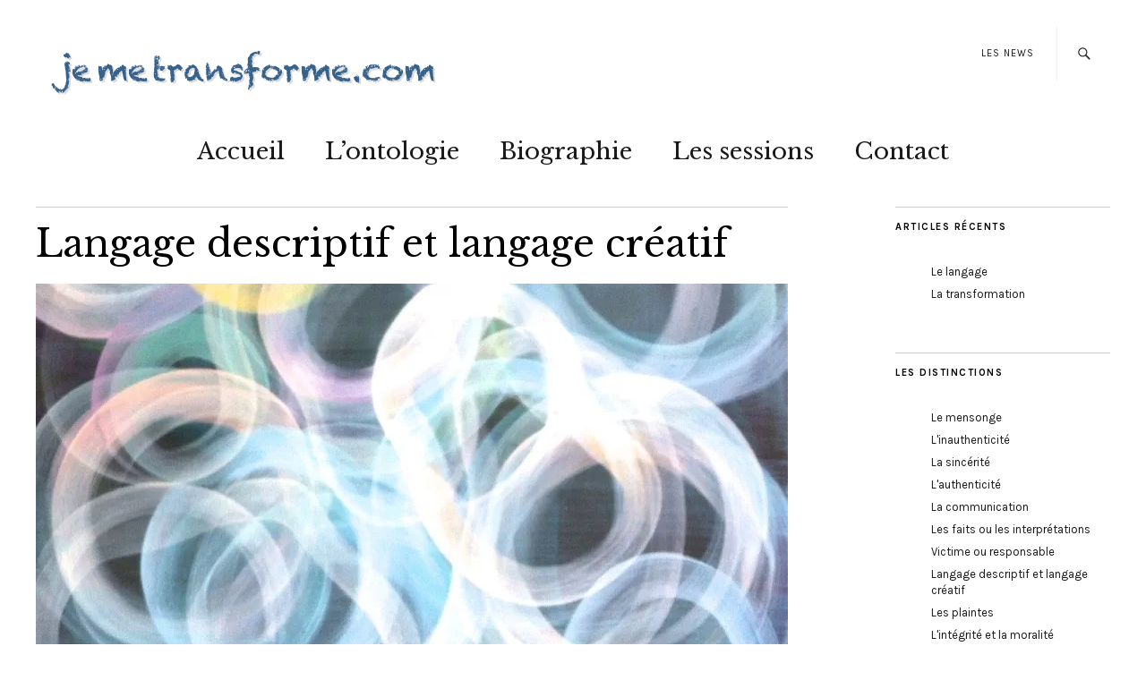

--- FILE ---
content_type: text/html; charset=UTF-8
request_url: http://jemetransforme.com/langage-descriptif-et-langage-creatif/
body_size: 9355
content:
<!DOCTYPE html>
<html lang="fr-FR">
<head>
	<meta charset="UTF-8" />
	<meta name="viewport" content="width=device-width,initial-scale=1">
	<link rel="profile" href="http://gmpg.org/xfn/11">
	<link rel="pingback" href="http://jemetransforme.com/xmlrpc.php">
	<!--[if lt IE 9]>
		<script src="http://jemetransforme.com/wp-content/themes/zuki/js/html5.js"></script>
	<![endif]-->
<title>Langage descriptif et langage créatif &#8211; jemetransforme.com</title>
<link rel='dns-prefetch' href='//s0.wp.com' />
<link rel='dns-prefetch' href='//secure.gravatar.com' />
<link rel='dns-prefetch' href='//fonts.googleapis.com' />
<link rel='dns-prefetch' href='//s.w.org' />
<link rel="alternate" type="application/rss+xml" title="jemetransforme.com &raquo; Flux" href="http://jemetransforme.com/feed/" />
<link rel="alternate" type="application/rss+xml" title="jemetransforme.com &raquo; Flux des commentaires" href="http://jemetransforme.com/comments/feed/" />
<link rel="alternate" type="application/rss+xml" title="jemetransforme.com &raquo; Langage descriptif et langage créatif Flux des commentaires" href="http://jemetransforme.com/langage-descriptif-et-langage-creatif/feed/" />
		<script type="text/javascript">
			window._wpemojiSettings = {"baseUrl":"https:\/\/s.w.org\/images\/core\/emoji\/11\/72x72\/","ext":".png","svgUrl":"https:\/\/s.w.org\/images\/core\/emoji\/11\/svg\/","svgExt":".svg","source":{"concatemoji":"http:\/\/jemetransforme.com\/wp-includes\/js\/wp-emoji-release.min.js?ver=4.9.28"}};
			!function(e,a,t){var n,r,o,i=a.createElement("canvas"),p=i.getContext&&i.getContext("2d");function s(e,t){var a=String.fromCharCode;p.clearRect(0,0,i.width,i.height),p.fillText(a.apply(this,e),0,0);e=i.toDataURL();return p.clearRect(0,0,i.width,i.height),p.fillText(a.apply(this,t),0,0),e===i.toDataURL()}function c(e){var t=a.createElement("script");t.src=e,t.defer=t.type="text/javascript",a.getElementsByTagName("head")[0].appendChild(t)}for(o=Array("flag","emoji"),t.supports={everything:!0,everythingExceptFlag:!0},r=0;r<o.length;r++)t.supports[o[r]]=function(e){if(!p||!p.fillText)return!1;switch(p.textBaseline="top",p.font="600 32px Arial",e){case"flag":return s([55356,56826,55356,56819],[55356,56826,8203,55356,56819])?!1:!s([55356,57332,56128,56423,56128,56418,56128,56421,56128,56430,56128,56423,56128,56447],[55356,57332,8203,56128,56423,8203,56128,56418,8203,56128,56421,8203,56128,56430,8203,56128,56423,8203,56128,56447]);case"emoji":return!s([55358,56760,9792,65039],[55358,56760,8203,9792,65039])}return!1}(o[r]),t.supports.everything=t.supports.everything&&t.supports[o[r]],"flag"!==o[r]&&(t.supports.everythingExceptFlag=t.supports.everythingExceptFlag&&t.supports[o[r]]);t.supports.everythingExceptFlag=t.supports.everythingExceptFlag&&!t.supports.flag,t.DOMReady=!1,t.readyCallback=function(){t.DOMReady=!0},t.supports.everything||(n=function(){t.readyCallback()},a.addEventListener?(a.addEventListener("DOMContentLoaded",n,!1),e.addEventListener("load",n,!1)):(e.attachEvent("onload",n),a.attachEvent("onreadystatechange",function(){"complete"===a.readyState&&t.readyCallback()})),(n=t.source||{}).concatemoji?c(n.concatemoji):n.wpemoji&&n.twemoji&&(c(n.twemoji),c(n.wpemoji)))}(window,document,window._wpemojiSettings);
		</script>
		<style type="text/css">
img.wp-smiley,
img.emoji {
	display: inline !important;
	border: none !important;
	box-shadow: none !important;
	height: 1em !important;
	width: 1em !important;
	margin: 0 .07em !important;
	vertical-align: -0.1em !important;
	background: none !important;
	padding: 0 !important;
}
</style>
<link rel='stylesheet' id='dashicons-css'  href='http://jemetransforme.com/wp-includes/css/dashicons.min.css?ver=4.9.28' type='text/css' media='all' />
<link rel='stylesheet' id='parent-style-css'  href='http://jemetransforme.com/wp-content/themes/zuki/style.css?ver=4.9.28' type='text/css' media='all' />
<link rel='stylesheet' id='zuki-flex-slider-style-css'  href='http://jemetransforme.com/wp-content/themes/zuki/js/flex-slider/flexslider.css?ver=4.9.28' type='text/css' media='all' />
<link rel='stylesheet' id='zuki-fonts-css'  href='//fonts.googleapis.com/css?family=Libre+Baskerville%3A400%2C700%2C400italic%7CKarla%3A400%2C400italic%2C700%2C700italic%26subset%3Dlatin%2Clatin-ext&#038;subset=latin%2Clatin-ext' type='text/css' media='all' />
<link rel='stylesheet' id='genericons-css'  href='http://jemetransforme.com/wp-content/plugins/jetpack/_inc/genericons/genericons/genericons.css?ver=3.1' type='text/css' media='all' />
<link rel='stylesheet' id='zuki-style-css'  href='http://jemetransforme.com/wp-content/themes/zuki-child/style.css?ver=20140630' type='text/css' media='all' />
<link rel='stylesheet' id='social-logos-css'  href='http://jemetransforme.com/wp-content/plugins/jetpack/_inc/social-logos/social-logos.min.css?ver=1' type='text/css' media='all' />
<link rel='stylesheet' id='jetpack_css-css'  href='http://jemetransforme.com/wp-content/plugins/jetpack/css/jetpack.css?ver=6.3.7' type='text/css' media='all' />
<script type='text/javascript' src='http://jemetransforme.com/wp-includes/js/jquery/jquery.js?ver=1.12.4'></script>
<script type='text/javascript' src='http://jemetransforme.com/wp-includes/js/jquery/jquery-migrate.min.js?ver=1.4.1'></script>
<script type='text/javascript' src='http://jemetransforme.com/wp-content/themes/zuki/js/jquery.fitvids.js?ver=1.1'></script>
<script type='text/javascript' src='http://jemetransforme.com/wp-content/themes/zuki/js/flex-slider/jquery.flexslider-min.js?ver=4.9.28'></script>
<script type='text/javascript' src='http://jemetransforme.com/wp-content/themes/zuki/js/functions.js?ver=20140426'></script>
<link rel='https://api.w.org/' href='http://jemetransforme.com/wp-json/' />
<link rel="EditURI" type="application/rsd+xml" title="RSD" href="http://jemetransforme.com/xmlrpc.php?rsd" />
<link rel="wlwmanifest" type="application/wlwmanifest+xml" href="http://jemetransforme.com/wp-includes/wlwmanifest.xml" /> 
<link rel='prev' title='Les plaintes' href='http://jemetransforme.com/les-plaintes/' />
<link rel='next' title='Victime ou responsable' href='http://jemetransforme.com/victime-ou-responsable/' />
<meta name="generator" content="WordPress 4.9.28" />
<link rel="canonical" href="http://jemetransforme.com/langage-descriptif-et-langage-creatif/" />
<link rel='shortlink' href='http://jemetransforme.com/?p=112' />
<link rel="alternate" type="application/json+oembed" href="http://jemetransforme.com/wp-json/oembed/1.0/embed?url=http%3A%2F%2Fjemetransforme.com%2Flangage-descriptif-et-langage-creatif%2F" />
<link rel="alternate" type="text/xml+oembed" href="http://jemetransforme.com/wp-json/oembed/1.0/embed?url=http%3A%2F%2Fjemetransforme.com%2Flangage-descriptif-et-langage-creatif%2F&#038;format=xml" />

<link rel='dns-prefetch' href='//v0.wordpress.com'/>
<link rel='dns-prefetch' href='//i0.wp.com'/>
<link rel='dns-prefetch' href='//i1.wp.com'/>
<link rel='dns-prefetch' href='//i2.wp.com'/>
<style type='text/css'>img#wpstats{display:none}</style>	<style type="text/css">
		.widget-area p.summary a,
		.entry-content p a,
		.entry-content li a,
		.page .entry-content p a,
		blockquote cite a,
		.textwidget a,
		#comments .comment-text a,
		.authorbox p.author-description a {color: #000000;}
		.widget_zuki_recentposts_color .bg-wrap {background: ;}
		.archive-menu-content {background: ;}
	</style>
    	<style type="text/css" id="zuki-header-css">
			#site-title h1,
		#site-title h2.site-description {
			display: none;
		}

		</style>
	
<!-- Jetpack Open Graph Tags -->
<meta property="og:type" content="article" />
<meta property="og:title" content="Langage descriptif et langage créatif" />
<meta property="og:url" content="http://jemetransforme.com/langage-descriptif-et-langage-creatif/" />
<meta property="og:description" content="&nbsp; Toute idée ne peut s’exprimer que par le langage. &nbsp; Si nous utilisons le langage de description, qui par définition décrit quelque chose qui est déjà présent, nous sommes soumis au pass…" />
<meta property="article:published_time" content="2015-12-27T18:19:11+00:00" />
<meta property="article:modified_time" content="2016-01-29T18:23:49+00:00" />
<meta property="og:site_name" content="jemetransforme.com" />
<meta property="og:image" content="https://i0.wp.com/jemetransforme.com/wp-content/uploads/2016/01/langage.jpg?fit=840%2C525" />
<meta property="og:image:width" content="840" />
<meta property="og:image:height" content="525" />
<meta property="og:locale" content="fr_FR" />
<meta name="twitter:text:title" content="Langage descriptif et langage créatif" />
<meta name="twitter:image" content="https://i0.wp.com/jemetransforme.com/wp-content/uploads/2016/01/langage.jpg?fit=840%2C525&#038;w=640" />
<meta name="twitter:card" content="summary_large_image" />

<!-- End Jetpack Open Graph Tags -->
<link rel="icon" href="https://i0.wp.com/jemetransforme.com/wp-content/uploads/2016/01/Jmt-0nto.png?fit=32%2C32" sizes="32x32" />
<link rel="icon" href="https://i0.wp.com/jemetransforme.com/wp-content/uploads/2016/01/Jmt-0nto.png?fit=128%2C128" sizes="192x192" />
<link rel="apple-touch-icon-precomposed" href="https://i0.wp.com/jemetransforme.com/wp-content/uploads/2016/01/Jmt-0nto.png?fit=128%2C128" />
<meta name="msapplication-TileImage" content="https://i0.wp.com/jemetransforme.com/wp-content/uploads/2016/01/Jmt-0nto.png?fit=128%2C128" />
</head>

<body class="post-template-default single single-post postid-112 single-format-standard">

	<div id="container">

		<header id="masthead" class="cf" role="banner">

							<nav id="header-top-nav">
					<ul id="menu-top" class="menu"><li id="menu-item-845" class="menu-item menu-item-type-custom menu-item-object-custom menu-item-845"><a href="http://jemetransforme.com/tag/news/">Les news</a></li>
</ul>				</nav><!-- end #header-top -->
			
			<div id="site-title">
							<div id="site-header">
					<a href="http://jemetransforme.com/" rel="home"><img src="http://jemetransforme.com/wp-content/uploads/2015/12/jmt-logo-mid.png" width="470" height="81" alt=""></a>
				</div><!-- end #site-header -->
							<h1><a href="http://jemetransforme.com/" title="jemetransforme.com">jemetransforme.com</a></h1>
							<h2 class="site-description">L’ontologie permet de découvrir l’illusion de son emprisonnement, de s’en libérer et ainsi devenir le créateur de sa vie.</h2>
						</div><!-- end #site-title -->

			<a href="#menuopen" id="mobile-menu-toggle"><span>Menu</span></a>

			<div id="mobile-menu-wrap" class="cf">
									<div class="search-box">
						<a href="#" id="search-toggle"><span>Search</span></a>
						
<form method="get" id="searchform" class="searchform" action="http://jemetransforme.com/" role="search">
	<label for="s" class="screen-reader-text"><span>Rechercher</span></label>
	<input type="text" class="search-field" name="s" id="s" placeholder="Votre recherche&hellip;" />
	<input type="submit" class="submit" name="submit" id="searchsubmit" value="Rechercher" />
</form>					</div><!-- end .search-box -->
								<nav id="site-nav" class="cf">
					<ul id="menu-central" class="nav-menu"><li id="menu-item-28" class="menu-item menu-item-type-post_type menu-item-object-page menu-item-home menu-item-28"><a href="http://jemetransforme.com/">Accueil</a></li>
<li id="menu-item-24" class="menu-item menu-item-type-post_type menu-item-object-page menu-item-24"><a href="http://jemetransforme.com/ontologie/">L&rsquo;ontologie</a></li>
<li id="menu-item-267" class="menu-item menu-item-type-custom menu-item-object-custom menu-item-has-children menu-item-267"><a>Biographie</a>
<ul class="sub-menu">
	<li id="menu-item-25" class="menu-item menu-item-type-post_type menu-item-object-page menu-item-25"><a href="http://jemetransforme.com/biographie/feraud-nathalie/">Nathalie Feraud</a></li>
	<li id="menu-item-266" class="menu-item menu-item-type-post_type menu-item-object-page menu-item-266"><a href="http://jemetransforme.com/biographie/gratitude/">Gratitude</a></li>
</ul>
</li>
<li id="menu-item-152" class="menu-item menu-item-type-custom menu-item-object-custom menu-item-has-children menu-item-152"><a href="#">Les sessions</a>
<ul class="sub-menu">
	<li id="menu-item-26" class="menu-item menu-item-type-post_type menu-item-object-page menu-item-26"><a href="http://jemetransforme.com/les-sessions/deroulement-des-sessions/">Le déroulement des sessions</a></li>
	<li id="menu-item-153" class="menu-item menu-item-type-post_type menu-item-object-page menu-item-153"><a href="http://jemetransforme.com/les-sessions/renseignements-et-clarifications/">Renseignements et clarifications</a></li>
</ul>
</li>
<li id="menu-item-52" class="menu-item menu-item-type-post_type menu-item-object-page menu-item-52"><a href="http://jemetransforme.com/contact/">Contact</a></li>
</ul>				</nav><!-- end #site-nav -->
				<a href="#menuclose" id="mobile-menu-close"><span>Close Menu</span></a>
			</div><!-- end #mobile-menu-wrap -->

			
		</header><!-- end #masthead -->

<div id="main-wrap">
	<div id="primary" class="site-content cf" role="main">
		
<article id="post-112" class="post-112 post type-post status-publish format-standard has-post-thumbnail hentry category-distinctions tag-distinctions">

	<header class="entry-header">
		<div class="entry-cats">
			<a href="http://jemetransforme.com/category/distinctions/" rel="category tag">Les distinctions</a>		</div><!-- end .entry-cats -->

		<div class="entry-date">
			Published on <a href="http://jemetransforme.com/langage-descriptif-et-langage-creatif/">27 décembre 2015</a>
		</div><!-- end .entry-date -->
					<div class="entry-comments">
				<a href="http://jemetransforme.com/langage-descriptif-et-langage-creatif/#respond"><span class="leave-reply">Leave a comment</span></a>			</div><!-- end .entry-comments -->
				
		<h1 class="entry-title">Langage descriptif et langage créatif</h1>
		<div class="entry-author">
			written by <a href="http://jemetransforme.com/author/elmarco/" title="All posts by Elmarco">Elmarco</a>		</div><!-- end .entry-author -->
	</header><!-- end .entry-header -->

			<div class="entry-thumbnail">
			<img width="840" height="525" src="http://jemetransforme.com/wp-content/uploads/2016/01/langage.jpg" class="attachment-post-thumbnail size-post-thumbnail wp-post-image" alt="Le langage" srcset="https://i0.wp.com/jemetransforme.com/wp-content/uploads/2016/01/langage.jpg?w=840 840w, https://i0.wp.com/jemetransforme.com/wp-content/uploads/2016/01/langage.jpg?resize=300%2C188 300w, https://i0.wp.com/jemetransforme.com/wp-content/uploads/2016/01/langage.jpg?resize=768%2C480 768w" sizes="(max-width: 840px) 100vw, 840px" />		</div><!-- end .entry-thumbnail -->
	
	<div class="entry-content">
		<div style="clear: both; font-size: 1.0em;">&nbsp;</div>
<p style="text-align: justify;">Toute idée ne peut s’exprimer que par <strong>le langage</strong>.</p>
<div style="clear: both; font-size: 1.0em;">&nbsp;</div>
<p style="text-align: justify;">Si nous utilisons le langage de description, qui par définition décrit quelque chose qui est déjà présent, nous sommes <strong>soumis au passé et limités</strong>.</p>
<div style="clear: both; font-size: 1.0em;">&nbsp;</div>
<p style="text-align: justify;">Si nous créons à partir de rien, alors <strong>tout est possible</strong>.</p>
<div style="clear: both; font-size: 1.0em;">&nbsp;</div>
<p style="text-align: justify;"><em>« Les étoiles sont éclairées pour que chacun puisse un jour retrouver la sienne. »</em></p>
<p style="text-align: right;">St Exupéry</p>
<div style="clear: both; font-size: 1.0em;">&nbsp;</div>
<div class="sharedaddy sd-sharing-enabled"><div class="robots-nocontent sd-block sd-social sd-social-icon-text sd-sharing"><h3 class="sd-title">Partager :</h3><div class="sd-content"><ul><li><a href="#" class="sharing-anchor sd-button share-more"><span>Partager</span></a></li><li class="share-end"></li></ul><div class="sharing-hidden"><div class="inner" style="display: none;"><ul><li class="share-facebook"><a rel="nofollow" data-shared="sharing-facebook-112" class="share-facebook sd-button share-icon" href="http://jemetransforme.com/langage-descriptif-et-langage-creatif/?share=facebook" rel="noopener noreferrer" target="_blank" title="Cliquez pour partager sur Facebook"><span>Facebook</span></a></li><li class="share-twitter"><a rel="nofollow" data-shared="sharing-twitter-112" class="share-twitter sd-button share-icon" href="http://jemetransforme.com/langage-descriptif-et-langage-creatif/?share=twitter" rel="noopener noreferrer" target="_blank" title="Cliquez pour partager sur Twitter"><span>Twitter</span></a></li><li class="share-end"></li><li class="share-linkedin"><a rel="nofollow" data-shared="sharing-linkedin-112" class="share-linkedin sd-button share-icon" href="http://jemetransforme.com/langage-descriptif-et-langage-creatif/?share=linkedin" rel="noopener noreferrer" target="_blank" title="Cliquez pour partager sur LinkedIn"><span>LinkedIn</span></a></li><li class="share-google-plus-1"><a rel="nofollow" data-shared="sharing-google-112" class="share-google-plus-1 sd-button share-icon" href="http://jemetransforme.com/langage-descriptif-et-langage-creatif/?share=google-plus-1" rel="noopener noreferrer" target="_blank" title="Cliquez pour partager sur Google+"><span>Google</span></a></li><li class="share-end"></li><li class="share-skype"><a rel="nofollow" data-shared="sharing-skype-112" class="share-skype sd-button share-icon" href="http://jemetransforme.com/langage-descriptif-et-langage-creatif/?share=skype" rel="noopener noreferrer" target="_blank" title="Cliquez pour partager sur Skype"><span>Skype</span></a></li><li class="share-email"><a rel="nofollow" data-shared="" class="share-email sd-button share-icon" href="http://jemetransforme.com/langage-descriptif-et-langage-creatif/?share=email" rel="noopener noreferrer" target="_blank" title="Cliquez pour envoyer par e-mail à un ami"><span>E-mail</span></a></li><li class="share-end"></li><li class="share-end"></li></ul></div></div></div></div></div>			</div><!-- end .entry-content -->

	<footer class="entry-meta">
		<div class="entry-cats">
			<span>Filed under: </span><a href="http://jemetransforme.com/category/distinctions/" rel="category tag">Les distinctions</a>		</div><!-- end .entry-cats -->
						<div class="entry-tags"><span></span></div>
		
			</footer><!-- end .entry-meta -->
</article><!-- end .post-112 -->
	<div id="comments" class="comments-area">

	
		<div id="respond" class="comment-respond">
		<h3 id="reply-title" class="comment-reply-title">Laisser un commentaire <small><a rel="nofollow" id="cancel-comment-reply-link" href="/langage-descriptif-et-langage-creatif/#respond" style="display:none;">Annuler la réponse</a></small></h3>			<form action="http://jemetransforme.com/wp-comments-post.php" method="post" id="commentform" class="comment-form">
				<p class="comment-notes"><span id="email-notes">Votre adresse de messagerie ne sera pas publiée.</span> Les champs obligatoires sont indiqués avec <span class="required">*</span></p><p class="comment-form-comment"><label for="comment">Commentaire</label> <textarea id="comment" name="comment" cols="45" rows="8" maxlength="65525" required="required"></textarea></p><p class="comment-form-author"><label for="author">Nom <span class="required">*</span></label> <input id="author" name="author" type="text" value="" size="30" maxlength="245" required='required' /></p>
<p class="comment-form-email"><label for="email">Adresse de messagerie <span class="required">*</span></label> <input id="email" name="email" type="text" value="" size="30" maxlength="100" aria-describedby="email-notes" required='required' /></p>
<p class="comment-form-url"><label for="url">Site web</label> <input id="url" name="url" type="text" value="" size="30" maxlength="200" /></p>
<p class="form-submit"><input name="submit" type="submit" id="submit" class="submit" value="Laisser un commentaire" /> <input type='hidden' name='comment_post_ID' value='112' id='comment_post_ID' />
<input type='hidden' name='comment_parent' id='comment_parent' value='0' />
</p><p style="display: none;"><input type="hidden" id="akismet_comment_nonce" name="akismet_comment_nonce" value="a1036d39b9" /></p><p class="comment-subscription-form"><input type="checkbox" name="subscribe_comments" id="subscribe_comments" value="subscribe" style="width: auto; -moz-appearance: checkbox; -webkit-appearance: checkbox;" /> <label class="subscribe-label" id="subscribe-label" for="subscribe_comments">Prévenez-moi de tous les nouveaux commentaires par e-mail.</label></p><p style="display: none;"><input type="hidden" id="ak_js" name="ak_js" value="202"/></p>			</form>
			</div><!-- #respond -->
	
	</div><!-- #comments .comments-area -->

			<div class="nav-wrap cf">
		<nav id="nav-single">
			<div class="nav-previous"><a href="http://jemetransforme.com/les-plaintes/" rel="prev"><span class="meta-nav">Previous Post</span>Les plaintes</a></div>
			<div class="nav-next"><a href="http://jemetransforme.com/victime-ou-responsable/" rel="next"><span class="meta-nav">Next Post</span>Victime ou responsable</a></div>
		</nav><!-- #nav-single -->
	</div><!-- end .nav-wrap -->
	
	</div><!-- end #primary -->

<div id="blog-sidebar" class="default-sidebar widget-area" role="complementary">
	<aside id="tag-widget-2" class="widget TagWidget"><h3 class="widget-title">Articles récents</h3><ul class = "posts-by-tag-list"><li class="posts-by-tag-item News" id="posts-by-tag-item-669"><a class = "posts-by-tag-item-title" href="http://jemetransforme.com/le-langage/">Le langage</a></li><li class="posts-by-tag-item News" id="posts-by-tag-item-636"><a class = "posts-by-tag-item-title" href="http://jemetransforme.com/la-transformation/">La transformation</a></li></ul></aside><aside id="tag-widget-4" class="widget TagWidget"><h3 class="widget-title">Les distinctions</h3><ul class = "posts-by-tag-list"><li class="posts-by-tag-item Distinctions" id="posts-by-tag-item-126"><a class = "posts-by-tag-item-title" href="http://jemetransforme.com/le-mensonge/">Le mensonge</a></li><li class="posts-by-tag-item Distinctions" id="posts-by-tag-item-124"><a class = "posts-by-tag-item-title" href="http://jemetransforme.com/linauthenticite/">L'inauthenticité</a></li><li class="posts-by-tag-item Distinctions" id="posts-by-tag-item-122"><a class = "posts-by-tag-item-title" href="http://jemetransforme.com/la-sincerite/">La sincérité</a></li><li class="posts-by-tag-item Distinctions" id="posts-by-tag-item-120"><a class = "posts-by-tag-item-title" href="http://jemetransforme.com/lauthenticite/">L'authenticité</a></li><li class="posts-by-tag-item Distinctions" id="posts-by-tag-item-273"><a class = "posts-by-tag-item-title" href="http://jemetransforme.com/la-communication/">La communication</a></li><li class="posts-by-tag-item Distinctions" id="posts-by-tag-item-116"><a class = "posts-by-tag-item-title" href="http://jemetransforme.com/les-faits-ou-les-interpretations/">Les faits ou les interprétations</a></li><li class="posts-by-tag-item Distinctions" id="posts-by-tag-item-114"><a class = "posts-by-tag-item-title" href="http://jemetransforme.com/victime-ou-responsable/">Victime ou responsable</a></li><li class="posts-by-tag-item Distinctions" id="posts-by-tag-item-112"><a class = "posts-by-tag-item-title" href="http://jemetransforme.com/langage-descriptif-et-langage-creatif/">Langage descriptif et langage créatif</a></li><li class="posts-by-tag-item Distinctions" id="posts-by-tag-item-110"><a class = "posts-by-tag-item-title" href="http://jemetransforme.com/les-plaintes/">Les plaintes</a></li><li class="posts-by-tag-item Distinctions" id="posts-by-tag-item-280"><a class = "posts-by-tag-item-title" href="http://jemetransforme.com/lintegrite-et-la-moralite/">L'intégrité et la moralité</a></li><li class="posts-by-tag-item Distinctions" id="posts-by-tag-item-118"><a class = "posts-by-tag-item-title" href="http://jemetransforme.com/les-raisons-et-les-justifications/">Les raisons et les justifications</a></li><li class="posts-by-tag-item Distinctions" id="posts-by-tag-item-282"><a class = "posts-by-tag-item-title" href="http://jemetransforme.com/la-peur/">La peur</a></li></ul></aside><aside id="search-2" class="widget widget_search">
<form method="get" id="searchform" class="searchform" action="http://jemetransforme.com/" role="search">
	<label for="s" class="screen-reader-text"><span>Rechercher</span></label>
	<input type="text" class="search-field" name="s" id="s" placeholder="Votre recherche&hellip;" />
	<input type="submit" class="submit" name="submit" id="searchsubmit" value="Rechercher" />
</form></aside><aside id="tag-widget-3" class="widget TagWidget"><h3 class="widget-title">L'ontologie</h3><ul class = "posts-by-tag-list"><li class="posts-by-tag-item Présentation" id="posts-by-tag-item-77"><a class = "posts-by-tag-item-title" href="http://jemetransforme.com/presentation-sources-ontologie/">Présentation et sources</a></li><li class="posts-by-tag-item Présentation" id="posts-by-tag-item-83"><a class = "posts-by-tag-item-title" href="http://jemetransforme.com/temoignages-sur-lontologie/">Témoignages</a></li><li class="posts-by-tag-item Présentation" id="posts-by-tag-item-634"><a class = "posts-by-tag-item-title" href="http://jemetransforme.com/temoignages-ecrits/">Témoignages écrits</a></li></ul></aside><aside id="blog_subscription-3" class="widget jetpack_subscription_widget"><h3 class="widget-title">Rester informé</h3>
			<form action="#" method="post" accept-charset="utf-8" id="subscribe-blog-blog_subscription-3">
				<div id="subscribe-text"><p>Inscrivez-vous pour recevoir un email lorsqu'une nouvelle info est publiée</p>
</div>					<p id="subscribe-email">
						<label id="jetpack-subscribe-label" for="subscribe-field-blog_subscription-3">
							Votre e-mail						</label>
						<input type="email" name="email" required="required" class="required" value="" id="subscribe-field-blog_subscription-3" placeholder="Votre e-mail" />
					</p>

					<p id="subscribe-submit">
						<input type="hidden" name="action" value="subscribe" />
						<input type="hidden" name="source" value="http://jemetransforme.com/langage-descriptif-et-langage-creatif/" />
						<input type="hidden" name="sub-type" value="widget" />
						<input type="hidden" name="redirect_fragment" value="blog_subscription-3" />
												<input type="submit" value="OK" name="jetpack_subscriptions_widget" />
					</p>
							</form>

			<script>
			/*
			Custom functionality for safari and IE
			 */
			(function( d ) {
				// In case the placeholder functionality is available we remove labels
				if ( ( 'placeholder' in d.createElement( 'input' ) ) ) {
					var label = d.querySelector( 'label[for=subscribe-field-blog_subscription-3]' );
						label.style.clip 	 = 'rect(1px, 1px, 1px, 1px)';
						label.style.position = 'absolute';
						label.style.height   = '1px';
						label.style.width    = '1px';
						label.style.overflow = 'hidden';
				}

				// Make sure the email value is filled in before allowing submit
				var form = d.getElementById('subscribe-blog-blog_subscription-3'),
					input = d.getElementById('subscribe-field-blog_subscription-3'),
					handler = function( event ) {
						if ( '' === input.value ) {
							input.focus();

							if ( event.preventDefault ){
								event.preventDefault();
							}

							return false;
						}
					};

				if ( window.addEventListener ) {
					form.addEventListener( 'submit', handler, false );
				} else {
					form.attachEvent( 'onsubmit', handler );
				}
			})( document );
			</script>
				
</aside><aside id="nav_menu-3" class="widget widget_nav_menu"><h3 class="widget-title">Retrouvez-nous&#8230;</h3><div class="menu-social-container"><ul id="menu-social" class="menu"><li id="menu-item-58" class="menu-item menu-item-type-custom menu-item-object-custom menu-item-58"><a href="https://www.facebook.com/jemetransformecom-122750941437663/timeline">Facebook</a></li>
<li id="menu-item-59" class="menu-item menu-item-type-custom menu-item-object-custom menu-item-59"><a href="https://fr.linkedin.com/in/nathalie-feraud-17417055">Linkedin</a></li>
<li id="menu-item-60" class="menu-item menu-item-type-custom menu-item-object-custom menu-item-60"><a href="https://www.youtube.com/channel/UCEPrL0ybc5khVvFhdaXOT6g">Youtube</a></li>
</ul></div></aside></div><!-- end #blog-sidebar -->


<footer id="colophon" class="site-footer cf">

<!-- DESCRIPTION DU SITE ENLEVEE
			<p class="site-description">
		L’ontologie permet de découvrir l’illusion de son emprisonnement, de s’en libérer et ainsi devenir le créateur de sa vie.		</p>
	 -->

			<div id="footer-social-nav">
							<h3 class="social-nav-title">Retrouvez-nous...</h3>
						<ul id="menu-social-1" class="menu"><li class="menu-item menu-item-type-custom menu-item-object-custom menu-item-58"><a href="https://www.facebook.com/jemetransformecom-122750941437663/timeline">Facebook</a></li>
<li class="menu-item menu-item-type-custom menu-item-object-custom menu-item-59"><a href="https://fr.linkedin.com/in/nathalie-feraud-17417055">Linkedin</a></li>
<li class="menu-item menu-item-type-custom menu-item-object-custom menu-item-60"><a href="https://www.youtube.com/channel/UCEPrL0ybc5khVvFhdaXOT6g">Youtube</a></li>
</ul>		</div><!-- end #footer-social -->
	
	<div id="site-info">
		<ul class="credit" role="contentinfo">
							<li>jemetransforme.com - copyright © 2018 - tous droits réservés</li>
					</ul><!-- end .credit -->
	</div><!-- end #site-info -->

</footer><!-- end #colophon -->
</div><!-- end #main-wrap -->

</div><!-- end #container -->

	<div style="display:none">
	</div>

	<script type="text/javascript">
		window.WPCOM_sharing_counts = {"http:\/\/jemetransforme.com\/langage-descriptif-et-langage-creatif\/":112};
	</script>
	<div id="sharing_email" style="display: none;">
		<form action="/langage-descriptif-et-langage-creatif/" method="post">
			<label for="target_email">Envoyer à l'adresse e-mail</label>
			<input type="email" name="target_email" id="target_email" value="" />

			
				<label for="source_name">Votre nom</label>
				<input type="text" name="source_name" id="source_name" value="" />

				<label for="source_email">Votre adresse e-mail</label>
				<input type="email" name="source_email" id="source_email" value="" />

						<input type="text" id="jetpack-source_f_name" name="source_f_name" class="input" value="" size="25" autocomplete="off" title="Ce champ est utilisé pour la validation du formulaire et ne doit pas être changé" />
			
			<img style="float: right; display: none" class="loading" src="http://jemetransforme.com/wp-content/plugins/jetpack/modules/sharedaddy/images/loading.gif" alt="loading" width="16" height="16" />
			<input type="submit" value="Envoyer un e-mail" class="sharing_send" />
			<a rel="nofollow" href="#cancel" class="sharing_cancel">Annuler</a>

			<div class="errors errors-1" style="display: none;">
				L'article n'a pas été envoyé - Vérifiez vos adresses e-mail&nbsp;!			</div>

			<div class="errors errors-2" style="display: none;">
				La vérification e-mail a échoué, veuillez réessayer			</div>

			<div class="errors errors-3" style="display: none;">
				Impossible de partager les articles de votre blog par e-mail.			</div>
		</form>
	</div>
<script type='text/javascript' src='http://jemetransforme.com/wp-content/plugins/jetpack/_inc/build/photon/photon.min.js?ver=20130122'></script>
<script type='text/javascript' src='https://s0.wp.com/wp-content/js/devicepx-jetpack.js?ver=202605'></script>
<script type='text/javascript' src='https://secure.gravatar.com/js/gprofiles.js?ver=2026Febaa'></script>
<script type='text/javascript'>
/* <![CDATA[ */
var WPGroHo = {"my_hash":""};
/* ]]> */
</script>
<script type='text/javascript' src='http://jemetransforme.com/wp-content/plugins/jetpack/modules/wpgroho.js?ver=4.9.28'></script>
<script type='text/javascript' src='http://jemetransforme.com/wp-includes/js/comment-reply.min.js?ver=4.9.28'></script>
<script type='text/javascript' src='http://jemetransforme.com/wp-includes/js/wp-embed.min.js?ver=4.9.28'></script>
<script async="async" type='text/javascript' src='http://jemetransforme.com/wp-content/plugins/akismet/_inc/form.js?ver=4.0.8'></script>
<script type='text/javascript'>
/* <![CDATA[ */
var sharing_js_options = {"lang":"en","counts":"1"};
/* ]]> */
</script>
<script type='text/javascript' src='http://jemetransforme.com/wp-content/plugins/jetpack/_inc/build/sharedaddy/sharing.min.js?ver=6.3.7'></script>
<script type='text/javascript'>
var windowOpen;
			jQuery( document.body ).on( 'click', 'a.share-facebook', function() {
				// If there's another sharing window open, close it.
				if ( 'undefined' !== typeof windowOpen ) {
					windowOpen.close();
				}
				windowOpen = window.open( jQuery( this ).attr( 'href' ), 'wpcomfacebook', 'menubar=1,resizable=1,width=600,height=400' );
				return false;
			});
var windowOpen;
			jQuery( document.body ).on( 'click', 'a.share-twitter', function() {
				// If there's another sharing window open, close it.
				if ( 'undefined' !== typeof windowOpen ) {
					windowOpen.close();
				}
				windowOpen = window.open( jQuery( this ).attr( 'href' ), 'wpcomtwitter', 'menubar=1,resizable=1,width=600,height=350' );
				return false;
			});
var windowOpen;
			jQuery( document.body ).on( 'click', 'a.share-linkedin', function() {
				// If there's another sharing window open, close it.
				if ( 'undefined' !== typeof windowOpen ) {
					windowOpen.close();
				}
				windowOpen = window.open( jQuery( this ).attr( 'href' ), 'wpcomlinkedin', 'menubar=1,resizable=1,width=580,height=450' );
				return false;
			});
var windowOpen;
			jQuery( document.body ).on( 'click', 'a.share-google-plus-1', function() {
				// If there's another sharing window open, close it.
				if ( 'undefined' !== typeof windowOpen ) {
					windowOpen.close();
				}
				windowOpen = window.open( jQuery( this ).attr( 'href' ), 'wpcomgoogle-plus-1', 'menubar=1,resizable=1,width=480,height=550' );
				return false;
			});
var windowOpen;
			jQuery( document.body ).on( 'click', 'a.share-skype', function() {
				// If there's another sharing window open, close it.
				if ( 'undefined' !== typeof windowOpen ) {
					windowOpen.close();
				}
				windowOpen = window.open( jQuery( this ).attr( 'href' ), 'wpcomskype', 'menubar=1,resizable=1,width=305,height=665' );
				return false;
			});
</script>
<script type='text/javascript' src='https://stats.wp.com/e-202605.js' async='async' defer='defer'></script>
<script type='text/javascript'>
	_stq = window._stq || [];
	_stq.push([ 'view', {v:'ext',j:'1:6.3.7',blog:'106199353',post:'112',tz:'1',srv:'jemetransforme.com'} ]);
	_stq.push([ 'clickTrackerInit', '106199353', '112' ]);
</script>

</body>
</html>